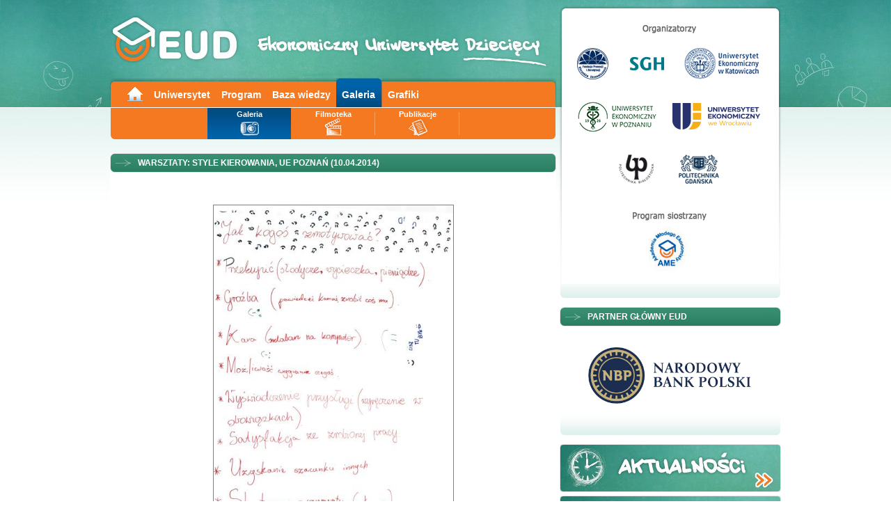

--- FILE ---
content_type: text/html; charset=UTF-8
request_url: https://www.uniwersytet-dzieciecy.pl/galeria/index/katalog/warsztaty_poznan_7_3/obraz/6
body_size: 2225
content:
<!DOCTYPE html PUBLIC "-//W3C//DTD XHTML 1.0 Strict//EN" "http://www.w3.org/TR/xhtml1/DTD/xhtml1-strict.dtd"><html xmlns="http://www.w3.org/1999/xhtml" xml:lang="en" lang="pl">

<head profile="http://gmpg.org/xfn/1">
	<meta http-equiv="Content-Type" content="text/html; charset=utf-8" />
	<base href="https://www.uniwersytet-dzieciecy.pl/" />
	<title>Galeria || Ekonomiczny Uniwersytet Dziecięcy</title>
	<meta name="description" content="Galeria Ekonomicznego Uniwersytetu Dziecięcego." />
	<meta name="keywords" content="galeria, uniwersytet dziecięcy, uniwersytet dla najmłodszych" />
	<meta name="robots" content="index,follow" />
	
	<link rel="stylesheet" media="screen" type="text/css" href="/styles/style.css" />
	<link rel="stylesheet" media="print" type="text/css" href="/styles/print.css" />
	<link rel="stylesheet" media="screen" type="text/css" href="/styles/skin.css" />
	
	<script type="text/javascript" src="/js/jquery-1.5.js"></script>
	<script type="text/javascript" src="/js/jcarousel.js"></script>
	<script type="text/javascript" src="/js/jquery-fn.js"></script>
	<script type="text/javascript" src="/js/balloontip.js"></script>
	<script type="text/javascript" src="/js/jquery.cookies.min.js"></script>
	
		
	<!-- Google Tag Manager -->
	<script>(function(w,d,s,l,i){w[l]=w[l]||[];w[l].push({'gtm.start':
	new Date().getTime(),event:'gtm.js'});var f=d.getElementsByTagName(s)[0],
	j=d.createElement(s),dl=l!='dataLayer'?'&l='+l:'';j.async=true;j.src=
	'https://www.googletagmanager.com/gtm.js?id='+i+dl;f.parentNode.insertBefore(j,f);
	})(window,document,'script','dataLayer','GTM-KVW398ZL');</script>
	<!-- End Google Tag Manager -->

	<!-- Global site tag (gtag.js) - Google Analytics -->
	<script async src="https://www.googletagmanager.com/gtag/js?id=G-GE1PVSQSFF"></script>
	<script>
	  window.dataLayer = window.dataLayer || [];
	  function gtag(){dataLayer.push(arguments);}
	  gtag('js', new Date());

	  gtag('config', 'G-GE1PVSQSFF');
	</script>
	
</head>

<body id="page">

<!-- Google Tag Manager (noscript) -->
<noscript><iframe src="https://www.googletagmanager.com/ns.html?id=GTM-KVW398ZL"
height="0" width="0" style="display:none;visibility:hidden"></iframe></noscript>
<!-- End Google Tag Manager (noscript) -->

<div id="fb-root"></div>
<script>(function(d, s, id) {
  var js, fjs = d.getElementsByTagName(s)[0];
  if (d.getElementById(id)) return;
  js = d.createElement(s); js.id = id;
  js.src = "//connect.facebook.net/pl_PL/all.js#xfbml=1";
  fjs.parentNode.insertBefore(js, fjs);
}(document, 'script', 'facebook-jssdk'));</script>

<div id="body">

	
		<!-- <WRAPPER> -->

		<div id="wrapper">
		<div id="content">
		<div id="main-modules">
			<a href="/"><div id="header"></div></a>
			
										
			<div id="navi">
				<div id="navi-main">
<ul class="navigation">
    <li>
        <a title="Main" class="home" href="/">Main</a>
    </li>
    <li>
        <a title="Uniwersytet" href="/uniwersytet">Uniwersytet</a>
    </li>
    <li>
        <a title="Program" href="/program">Program</a>
    </li>
    <li>
        <a title="Baza wiedzy" href="/baza-wiedzy/index/id/1">Baza wiedzy</a>
    </li>
    <li class="active">
        <a title="Galeria" href="/galeria">Galeria</a>
    </li>
    <li>
        <a title="Grafiki" href="/strona/138/p/Grafiki">Grafiki</a>
    </li>
</ul></div>				<div class="clearer"></div>
				<div id="navi-context" class="jcarousel-skin-tango2 special">
	<ul class="Array">
    <li class="active">
        <a title="Galeria" class="n-galeria" href="/galeria">Galeria</a>
    </li>
    <li>
        <a title="Filmoteka" class="n-filmoteka" href="/filmoteka">Filmoteka</a>
    </li>
    <li>
        <a title="Publikacje" class="n-publikacje" href="/strona/11/p/Publikacje">Publikacje</a>
    </li>
</ul></div>
			</div> 

		<!-- <CONTENT> -->
		<div class="module"> 
	<h2><span>Warsztaty: Style kierowania, UE Poznań (10.04.2014)</span></h2> 
	<div class="module-content"> 
		<a name="gallery"></a><center><p class="gallery"><table cellspacing="10" cellpadding="10" border="0" width="590"><tr><td colspan="3" align="center"></td></tr><tr><td colspan="3" align="center"><img style="margin: 6px; border: 1px solid gray;" width="344" height="550" class="link" src="/galerie/warsztaty_poznan_7_3/085.jpg" border="1" /></td></tr><tr><td width="177" aling="left"><a href="/galeria/index/katalog/warsztaty_poznan_7_3/obraz/5#gallery" class="link"><img style="margin: 6px; border: 1px solid gray;" width="77" height="120" class="link" src="/galerie/warsztaty_poznan_7_3/small/084.jpg" border="1" /></a></td><td width="236" align="center"></td><td width="177" align="right"><a href="/galeria/index/katalog/warsztaty_poznan_7_3/obraz/7#gallery" class="link"><img style="margin: 6px; border: 1px solid gray;" width="79" height="120" class="link" src="/galerie/warsztaty_poznan_7_3/small/086.jpg" border="1" /></a></td></tr></table><p>
						<a href="/galeria/" style="float: right; font-weight: bold;">Strona główna galerii <img src="/pix/arrow_orange.gif" style="vertical-align: middle;" alt="arrow" /></a>
						<br />
						</p><br /></center></p>    </div>
</div>

</div>		
		<div id="support-modules">
	
			
	<div class="module organizatorzy">
	<div class="module-content">
		<div class="module-content-inner">
			<img src="/pix/organizatorzy-logos.jpg?act=e1f5fb7e4391f923ff216fd3ab9e1907" alt="Loga organizatorów" usemap="#map" />
			<map name="map">
				<area shape="rect" coords="6,45,69,100" href="https://www.fundacja.edu.pl" />
				<area shape="rect" coords="79,58,152,90" href="https://www.sgh.waw.pl" />
				<area shape="rect" coords="161,47,286,101" href="https://www.ue.katowice.pl" />
				<area shape="rect" coords="10,123,135,177" href="https://ue.poznan.pl" />
				<area shape="rect" coords="144,122,286,177" href="https://uew.pl/" />
				<area shape="rect" coords="67,198,138,256" href="https://pb.edu.pl" />
				<area shape="rect" coords="153,198,227,256" href="https://pg.edu.pl" />
				<area shape="rect" coords="106,310,181,372" href="https://www.ame.edu.pl" />
			</map>
			
			<div class="clearer"></div> 
		</div>
	</div>
</div>

<div class="module">
	<h2><span>PARTNER GŁÓWNY EUD</span></h2>
	<div class="module-content" style="min-height:auto;">
		<div style="margin:0 0 15px 0; padding:0;">
			<p><a href="https://www.nbp.pl" target="_blank"><img src="/pix/znak_nbp.png" alt="Narodowy Bank Polski" title="Narodowy Bank Polski" /></a></p>
		</div>
	</div>
</div>
<div id="btns">
 <a href="/aktualnosci/"><img src="pix/btn-aktualnosci.jpg" width="318" height="69" alt="Aktualności"></a>
  <a href="/baza-wiedzy/index/id/1"><img src="/pix/btn-baza.jpg" width="318" height="69" alt="Baza wiedzy" /></a>
  </div>

</div> 
	
	
			<div class="clearer"></div>
			<!-- </CONTENT> -->
		</div>
		</div>
		<!-- </WRAPPER> -->

	<div id="footer"> 
  <div id="footer-inner">
  <ul class="navigation2"><li><a title="Filmy FPAKE" href="https://www.youtube.com/c/FundacjaEduPl_Filmy" target="_blank"><img src="/img/yt.png" alt="www.youtube.com/c/FundacjaEduPl_Filmy" /></a></li></ul>  
<ul class="navigation">
    <li>
        <a title="Wolontariat" href="/strona/5/p/Wolontariat">Wolontariat</a>
    </li>
    <li>
        <a title="Copyright" href="/strona/7/p/Copyright">Copyright</a>
    </li>
    <li>
        <a title="Cookies" href="/strona/62/p/Cookies">Cookies</a>
    </li>
    <li>
        <a title="English" href="/strona/8/p/English">English</a>
    </li>
    <li>
        <a title="Dziecko w internecie" href="/strona/6/p/Dziecko_w_internecie">Dziecko w internecie</a>
    </li>
    <li>
        <a title="Liceum SGH" href="http://www.liceumsgh.pl" target="_blank">Liceum SGH</a>
    </li>
    <li>
        <a title="Kontakt" class="n-strong" href="/strona/10/p/Kontakt">Kontakt</a>
    </li>
    <li>
        <a title="Polityka prywatności" class="n-strong" href="/strona/136/p/Polityka_prywatnosci">Polityka prywatności</a>
    </li>
</ul>    <p></p>
      <a class="eud" href="/"></a>
        </div>
</div>
</div>	</div>

</body>
</html>